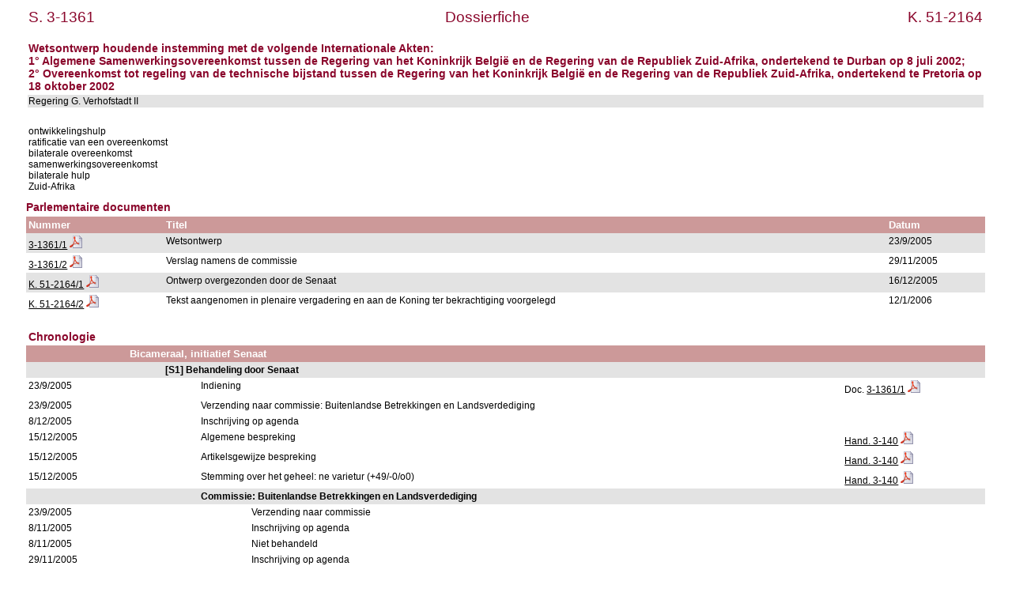

--- FILE ---
content_type: text/html; charset=ISO-8859-1
request_url: https://www.senate.be/www/?MIval=dossier&LEG=3&NR=1361&LANG=nl
body_size: 2786
content:
<!DOCTYPE html>
<HEAD>
<META Http-equiv="refresh" Content = "1200">
<TITLE>Dossierfiche</TITLE>
<LINK REL="stylesheet" HREF="/css/content.css" TYPE="text/css">
</HEAD>

<BODY>





	
		 
		 
		 








	

		 
		 
		 
		 
		 
		 
		 



<TABLE WIDTH="100%">

	




































<TR>
	<TD CLASS="H1" ALIGN="LEFT">S. 3-1361</TD>
	<TD CLASS="H1" ALIGN="CENTER">Dossierfiche</TD>
	<TD CLASS="H1" ALIGN="RIGHT">K. 51-2164</TD>
</TR>















<TR BGCOLOR="#FFFFFF">
	<TD CLASS="H3" colspan="3"><BR>Wetsontwerp houdende instemming met de volgende Internationale Akten:<BR>1° Algemene Samenwerkingsovereenkomst tussen de Regering van het Koninkrijk België en de Regering van de Republiek Zuid-Afrika, ondertekend te Durban op 8 juli 2002;<BR>2° Overeenkomst tot regeling van de technische bijstand tussen de Regering van het Koninkrijk België en de Regering van de Republiek Zuid-Afrika, ondertekend te Pretoria op 18 oktober 2002                                                                                    <BR>
	</TD>
</TR>


<TR BGCOLOR="#E3E3E3">
	<TD colspan="3">
	
		
			Regering G. Verhofstadt II&nbsp;&nbsp;
			
	
	</TD>
</TR>
</TABLE>
<BR>

<TABLE BORDER="0" WIDTH="100%" CELLPADDING="3" CELLSPACING="0">
<TR BGCOLOR="#FFFFFF">
	<TD>ontwikkelingshulp                                                                                   <BR>ratificatie van een overeenkomst                                                                    <BR>bilaterale overeenkomst                                                                             <BR>samenwerkingsovereenkomst                                                                           <BR>bilaterale hulp                                                                                     <BR>Zuid-Afrika                                                                                         <BR></TD>
</TR>
</TABLE>

<H3>Parlementaire documenten</H3>




	
	
	
	
	
	






	
	
	
	




<TABLE BORDER="0" WIDTH="100%" CELLPADDING="3" CELLSPACING="0">
<TR>
	<TH ALIGN="LEFT">Nummer</TH>
	<TH ALIGN="LEFT">Titel</TH>
	<TH ALIGN="LEFT">Datum</TH>
</TR>








<TR bgcolor="#E3E3E3">

				<TD align="LEFT">



	
	
	






















	
		
		
		
		
			
			
			
				
				
			

			
			
				
			
			

			

			

		
	



<a href="/www/?MIval=publications/viewPub.html&COLL=S&LEG=3&NR=1361&VOLGNR=1&LANG=nl" TARGET=content title="3-1361/1 (HTML)">3-1361/1</a>
				<a href="/www/webdriver?MItabObj=pdf&MIcolObj=pdf&MInamObj=pdfid&MItypeObj=application/pdf&MIvalObj=50334206" TARGET=_blanc title="3-1361/1 (PDF)"><IMG SRC=/icons/pdf.png BORDER=0 ALT="3-1361/1 (PDF)"></a></TD>
				<TD align="LEFT">Wetsontwerp                                                                                                                                                                                                                                                    </TD>
				<TD align="LEFT">23/9/2005</TD>

</TR>  








<TR bgcolor="#FFFFFF">

				<TD align="LEFT">



	
	
	






















	
		
		
		
		
			
			
			
				
				
			

			
			
				
			
			

			

			

		
	



<a href="/www/?MIval=publications/viewPub.html&COLL=S&LEG=3&NR=1361&VOLGNR=2&LANG=nl" TARGET=content title="3-1361/2 (HTML)">3-1361/2</a>
				<a href="/www/webdriver?MItabObj=pdf&MIcolObj=pdf&MInamObj=pdfid&MItypeObj=application/pdf&MIvalObj=50334356" TARGET=_blanc title="3-1361/2 (PDF)"><IMG SRC=/icons/pdf.png BORDER=0 ALT="3-1361/2 (PDF)"></a></TD>
				<TD align="LEFT">Verslag namens de commissie                                                                                                                                                                                                                                    </TD>
				<TD align="LEFT">29/11/2005</TD>

</TR>  








<TR bgcolor="#E3E3E3">

				<TD align="LEFT">



	
	
	






















	
		
			
			
			
			
			
			
			
			
		
		
		
		
		
			
		
	



<a href="https://www.dekamer.be/FLWB/pdf/51/2164/51K2164001.pdf" title="K. 51-2164/1 (PDF)" target=_blank>K. 51-2164/1</a> <a href="https://www.dekamer.be/FLWB/pdf/51/2164/51K2164001.pdf" title="K. 51-2164/1 (PDF)" target=_blank><IMG SRC=/icons/pdf.png BORDER=0 ALT=></a></TD>
				<TD align="LEFT">Ontwerp overgezonden door de Senaat                                                                                                                                                                                                                            </TD>
				<TD align="LEFT">16/12/2005</TD>

</TR>  








<TR bgcolor="#FFFFFF">

				<TD align="LEFT">



	
	
	






















	
		
			
			
			
			
			
			
			
			
		
		
		
		
		
			
		
	



<a href="https://www.dekamer.be/FLWB/pdf/51/2164/51K2164002.pdf" title="K. 51-2164/2 (PDF)" target=_blank>K. 51-2164/2</a> <a href="https://www.dekamer.be/FLWB/pdf/51/2164/51K2164002.pdf" title="K. 51-2164/2 (PDF)" target=_blank><IMG SRC=/icons/pdf.png BORDER=0 ALT=></a></TD>
				<TD align="LEFT">Tekst aangenomen in plenaire vergadering en aan de Koning ter bekrachtiging voorgelegd                                                                                                                                                                         </TD>
				<TD align="LEFT">12/1/2006</TD>

</TR>  





</TABLE>




























<TABLE BORDER="0" WIDTH="100%" CELLPADDING="3" CELLSPACING="0">

		<TR>
<TD>&nbsp;</TD> 
<TD>&nbsp;&nbsp;&nbsp;&nbsp;&nbsp;&nbsp;</TD> 
<TD>&nbsp;&nbsp;&nbsp;&nbsp;&nbsp;&nbsp;</TD> 
<TD>&nbsp;&nbsp;&nbsp;&nbsp;&nbsp;&nbsp;</TD> 
<TD>&nbsp;&nbsp;&nbsp;&nbsp;&nbsp;&nbsp;</TD> 
<TD>&nbsp;&nbsp;&nbsp;&nbsp;&nbsp;&nbsp;</TD> 
<TD WIDTH="15%">&nbsp;</TD> 
		</TR>
<TR><TD CLASS="H3" colspan="7">Chronologie</TD></TR>
















	
	



	
	



		
			
				<TR>
					<TH>&nbsp;</TH>
					<TH colspan=6>Bicameraal, initiatief Senaat                                                                                                                                                                                                                                                                                                                                                                                                                                                                                                   
					</TH>
					
				</TR>
			
		

		

		

		
		 
















	
	



	
	



		

		
			
				<TR BGCOLOR="#E3E3E3">
					<TD colspan=2>&nbsp;</TD>
					<TD colspan=5>
						<b>[S1] Behandeling door Senaat                                                                                                                                                                                                                                                                                                                                                                                                                                                                                                    </b>
					</TD>
					
				</TR>
			
		

		

		
		 
















		
			
		
		

		<TR>

			<TD VALIGN="top">
				23/9/2005
			</TD>
			<TD colspan=2>&nbsp;</TD>
			<TD VALIGN="top" colspan=3>
				Indiening                                                                                                                                                                                                                                                                                                                                                                                                                                                                                                                       
			</TD>

			<TD VALIGN="top">
			














	
	
	






















	
		
		
		
		
			
			
			
				
				
			

			
			
				
			
			

			

			

		
	







Doc. <a href="/www/?MIval=publications/viewPub.html&COLL=S&LEG=3&NR=1361&VOLGNR=1&LANG=nl" TARGET=content title="3-1361/1 (HTML)">3-1361/1</a>
				<a href="/www/webdriver?MItabObj=pdf&MIcolObj=pdf&MInamObj=pdfid&MItypeObj=application/pdf&MIvalObj=50334206" TARGET=_blanc title="3-1361/1 (PDF)"><IMG SRC=/icons/pdf.png BORDER=0 ALT="3-1361/1 (PDF)"></a>

			</TD>
		</TR>


	
	



	
	



		

		
			
		

		

		
		 
















		
			
		
		

		<TR>

			<TD VALIGN="top">
				23/9/2005
			</TD>
			<TD colspan=2>&nbsp;</TD>
			<TD VALIGN="top" colspan=3>
				Verzending naar commissie: Buitenlandse Betrekkingen en Landsverdediging                                                                                                                                                                                                                                                                                                                                                                                                                                                        
			</TD>

			<TD VALIGN="top">
			



















			</TD>
		</TR>


	
	



	
	



		

		
			
		

		

		
		 
















		
			
		
		

		<TR>

			<TD VALIGN="top">
				8/12/2005
			</TD>
			<TD colspan=2>&nbsp;</TD>
			<TD VALIGN="top" colspan=3>
				Inschrijving op agenda                                                                                                                                                                                                                                                                                                                                                                                                                                                                                                          
			</TD>

			<TD VALIGN="top">
			



















			</TD>
		</TR>


	
	



	
	



		

		
			
		

		

		
		 
















		
			
		
		

		<TR>

			<TD VALIGN="top">
				15/12/2005
			</TD>
			<TD colspan=2>&nbsp;</TD>
			<TD VALIGN="top" colspan=3>
				Algemene bespreking                                                                                                                                                                                                                                                                                                                                                                                                                                                                                                             
			</TD>

			<TD VALIGN="top">
			










	























	

















<a href="/www/?MIval=publications/viewPub.html&COLL=H&LEG=3&NR=140&LANG=nl" TARGET=content title="Hand. 3-140 (HTML)">Hand. 3-140</a>
	<a href="/www/webdriver?MItabObj=pdf&MIcolObj=pdf&MInamObj=pdfid&MItypeObj=application/pdf&MIvalObj=50334447" TARGET=_blanc title="Hand. 3-140 (PDF)"><IMG SRC=/icons/pdf.png BORDER=0 ALT="Hand. 3-140 (PDF)"></a>

			</TD>
		</TR>


	
	



	
	



		

		
			
		

		

		
		 
















		
			
		
		

		<TR>

			<TD VALIGN="top">
				15/12/2005
			</TD>
			<TD colspan=2>&nbsp;</TD>
			<TD VALIGN="top" colspan=3>
				Artikelsgewijze bespreking                                                                                                                                                                                                                                                                                                                                                                                                                                                                                                      
			</TD>

			<TD VALIGN="top">
			










	























	

















<a href="/www/?MIval=publications/viewPub.html&COLL=H&LEG=3&NR=140&LANG=nl" TARGET=content title="Hand. 3-140 (HTML)">Hand. 3-140</a>
	<a href="/www/webdriver?MItabObj=pdf&MIcolObj=pdf&MInamObj=pdfid&MItypeObj=application/pdf&MIvalObj=50334447" TARGET=_blanc title="Hand. 3-140 (PDF)"><IMG SRC=/icons/pdf.png BORDER=0 ALT="Hand. 3-140 (PDF)"></a>

			</TD>
		</TR>


	
	



	
	



		

		
			
		

		

		
		 
















		
			
		
		

		<TR>

			<TD VALIGN="top">
				15/12/2005
			</TD>
			<TD colspan=2>&nbsp;</TD>
			<TD VALIGN="top" colspan=3>
				Stemming over het geheel: ne varietur (+49/-0/o0)                                                                                                                                                                                                                                                                                                                                                                                                                                                                               
			</TD>

			<TD VALIGN="top">
			










	























	

















<a href="/www/?MIval=publications/viewPub.html&COLL=H&LEG=3&NR=140&LANG=nl" TARGET=content title="Hand. 3-140 (HTML)">Hand. 3-140</a>
	<a href="/www/webdriver?MItabObj=pdf&MIcolObj=pdf&MInamObj=pdfid&MItypeObj=application/pdf&MIvalObj=50334447" TARGET=_blanc title="Hand. 3-140 (PDF)"><IMG SRC=/icons/pdf.png BORDER=0 ALT="Hand. 3-140 (PDF)"></a>

			</TD>
		</TR>


	
	



	
	



		

		
			
		

		

		
		 
















	
	



	
	



		

		

		
			
				<TR BGCOLOR="#E3E3E3">
					<TD colspan=3>&nbsp;</TD>
					<TD colspan=4>
						<b>Commissie: Buitenlandse Betrekkingen en Landsverdediging                                                                                                                                                                                                                                                                                                                                                                                                                                                                        </b>
					</TD>
					
				</TR>
			
		

		
		 
















		
			
		
		

		<TR>

			<TD VALIGN="top">
				23/9/2005
			</TD>
			<TD colspan=3>&nbsp;</TD>
			<TD VALIGN="top" colspan=2>
				Verzending naar commissie                                                                                                                                                                                                                                                                                                                                                                                                                                                                                                       
			</TD>

			<TD VALIGN="top">
			



















			</TD>
		</TR>


	
	



	
	



		

		

		
			
		

		
		 
















		
			
		
		

		<TR>

			<TD VALIGN="top">
				8/11/2005
			</TD>
			<TD colspan=3>&nbsp;</TD>
			<TD VALIGN="top" colspan=2>
				Inschrijving op agenda                                                                                                                                                                                                                                                                                                                                                                                                                                                                                                          
			</TD>

			<TD VALIGN="top">
			



















			</TD>
		</TR>


	
	



	
	



		

		

		
			
		

		
		 
















		
			
		
		

		<TR>

			<TD VALIGN="top">
				8/11/2005
			</TD>
			<TD colspan=3>&nbsp;</TD>
			<TD VALIGN="top" colspan=2>
				Niet behandeld                                                                                                                                                                                                                                                                                                                                                                                                                                                                                                                  
			</TD>

			<TD VALIGN="top">
			



















			</TD>
		</TR>


	
	



	
	



		

		

		
			
		

		
		 
















		
			
		
		

		<TR>

			<TD VALIGN="top">
				29/11/2005
			</TD>
			<TD colspan=3>&nbsp;</TD>
			<TD VALIGN="top" colspan=2>
				Inschrijving op agenda                                                                                                                                                                                                                                                                                                                                                                                                                                                                                                          
			</TD>

			<TD VALIGN="top">
			



















			</TD>
		</TR>


	
	



	
	



		

		

		
			
		

		
		 
















		
			
		
		

		<TR>

			<TD VALIGN="top">
				29/11/2005
			</TD>
			<TD colspan=3>&nbsp;</TD>
			<TD VALIGN="top" colspan=2>
				Aanwijzing rapporteur(s): Margriet Hermans                                                                                                                                                                                                                                                                                                                                                                                                                                                                                      
			</TD>

			<TD VALIGN="top">
			



















			</TD>
		</TR>


	
	



	
	



		

		

		
			
		

		
		 
















		
			
		
		

		<TR>

			<TD VALIGN="top">
				29/11/2005
			</TD>
			<TD colspan=3>&nbsp;</TD>
			<TD VALIGN="top" colspan=2>
				Bespreking                                                                                                                                                                                                                                                                                                                                                                                                                                                                                                                      
			</TD>

			<TD VALIGN="top">
			



















			</TD>
		</TR>


	
	



	
	



		

		

		
			
		

		
		 
















		
			
		
		

		<TR>

			<TD VALIGN="top">
				29/11/2005
			</TD>
			<TD colspan=3>&nbsp;</TD>
			<TD VALIGN="top" colspan=2>
				Stemming over het geheel: ne varietur (+11/-0/o0)                                                                                                                                                                                                                                                                                                                                                                                                                                                                               
			</TD>

			<TD VALIGN="top">
			



















			</TD>
		</TR>


	
	



	
	



		

		

		
			
		

		
		 
















		
			
		
		

		<TR>

			<TD VALIGN="top">
				29/11/2005
			</TD>
			<TD colspan=3>&nbsp;</TD>
			<TD VALIGN="top" colspan=2>
				Aanneming zonder amendering                                                                                                                                                                                                                                                                                                                                                                                                                                                                                                     
			</TD>

			<TD VALIGN="top">
			



















			</TD>
		</TR>


	
	



	
	



		

		

		
			
		

		
		 
















		
			
		
		

		<TR>

			<TD VALIGN="top">
				29/11/2005
			</TD>
			<TD colspan=2>&nbsp;</TD>
			<TD VALIGN="top" colspan=3>
				Vertrouwen rapporteur                                                                                                                                                                                                                                                                                                                                                                                                                                                                                                           
			</TD>

			<TD VALIGN="top">
			














	
	
	






















	
		
		
		
		
			
			
			
				
				
			

			
			
				
			
			

			

			

		
	







Doc. <a href="/www/?MIval=publications/viewPub.html&COLL=S&LEG=3&NR=1361&VOLGNR=2&LANG=nl" TARGET=content title="3-1361/2 (HTML)">3-1361/2</a>
				<a href="/www/webdriver?MItabObj=pdf&MIcolObj=pdf&MInamObj=pdfid&MItypeObj=application/pdf&MIvalObj=50334356" TARGET=_blanc title="3-1361/2 (PDF)"><IMG SRC=/icons/pdf.png BORDER=0 ALT="3-1361/2 (PDF)"></a>

			</TD>
		</TR>


	
	



	
	



		
			
		

		

		

		
		 
















	
	



	
	



		

		
			
				<TR BGCOLOR="#E3E3E3">
					<TD colspan=2>&nbsp;</TD>
					<TD colspan=5>
						<b>[K2] Behandeling door Kamer                                                                                                                                                                                                                                                                                                                                                                                                                                                                                                     </b>
					</TD>
					
				</TR>
			
		

		

		
		 
















		
			
		
		

		<TR>

			<TD VALIGN="top">
				15/12/2005
			</TD>
			<TD colspan=2>&nbsp;</TD>
			<TD VALIGN="top" colspan=3>
				Overzending                                                                                                                                                                                                                                                                                                                                                                                                                                                                                                                     
			</TD>

			<TD VALIGN="top">
			














	
	
	






















	
		
			
			
			
			
			
			
			
			
		
		
		
		
		
			
		
	







Doc. <a href="https://www.dekamer.be/FLWB/pdf/51/2164/51K2164001.pdf" title="K. 51-2164/1 (PDF)" target=_blank>K. 51-2164/1</a> <a href="https://www.dekamer.be/FLWB/pdf/51/2164/51K2164001.pdf" title="K. 51-2164/1 (PDF)" target=_blank><IMG SRC=/icons/pdf.png BORDER=0 ALT=></a>

			</TD>
		</TR>


	
	



	
	



		

		
			
		

		

		
		 
















		
			
		
		

		<TR>

			<TD VALIGN="top">
				21/12/2005
			</TD>
			<TD colspan=2>&nbsp;</TD>
			<TD VALIGN="top" colspan=3>
				Aanneming in commissie (zonder verslag)<BR>Bulletin van de wetgevende werkzaamheden nr. 489                                                                                                                                                                                                                                                                                                                                                                                                                                     
			</TD>

			<TD VALIGN="top">
			



















			</TD>
		</TR>


	
	



	
	



		

		
			
		

		

		
		 
















		
			
		
		

		<TR>

			<TD VALIGN="top">
				12/1/2006
			</TD>
			<TD colspan=2>&nbsp;</TD>
			<TD VALIGN="top" colspan=3>
				Bespreking<BR>Integraal verslag nr. 186, p. 55-56                                                                                                                                                                                                                                                                                                                                                                                                                                                                               
			</TD>

			<TD VALIGN="top">
			



















			</TD>
		</TR>


	
	



	
	



		

		
			
		

		

		
		 
















		
			
		
		

		<TR>

			<TD VALIGN="top">
				12/1/2006
			</TD>
			<TD colspan=2>&nbsp;</TD>
			<TD VALIGN="top" colspan=3>
				Stemming over het geheel: ne varietur (+122/-0/o18)<BR>Integraal verslag nr. 186, p. 75                                                                                                                                                                                                                                                                                                                                                                                                                                         
			</TD>

			<TD VALIGN="top">
			














	
	
	






















	
		
			
			
			
			
			
			
			
			
		
		
		
		
		
			
		
	







Doc. <a href="https://www.dekamer.be/FLWB/pdf/51/2164/51K2164002.pdf" title="K. 51-2164/2 (PDF)" target=_blank>K. 51-2164/2</a> <a href="https://www.dekamer.be/FLWB/pdf/51/2164/51K2164002.pdf" title="K. 51-2164/2 (PDF)" target=_blank><IMG SRC=/icons/pdf.png BORDER=0 ALT=></a>

			</TD>
		</TR>


	
	



	
	



		

		
			
		

		

		
		 
















		
			
		
		

		<TR>

			<TD VALIGN="top">
				12/1/2006
			</TD>
			<TD colspan=2>&nbsp;</TD>
			<TD VALIGN="top" colspan=3>
				Aanneming zonder amendering                                                                                                                                                                                                                                                                                                                                                                                                                                                                                                     
			</TD>

			<TD VALIGN="top">
			



















			</TD>
		</TR>


	
	



	
	



		
			
		

		

		

		
		 
















		
			
		
		

		<TR>

			<TD VALIGN="top">
				12/1/2006
			</TD>
			<TD colspan=1>&nbsp;</TD>
			<TD VALIGN="top" colspan=4>
				Voorlegging door Kamer ter bekrachtiging                                                                                                                                                                                                                                                                                                                                                                                                                                                                                        
			</TD>

			<TD VALIGN="top">
			



















			</TD>
		</TR>


	
	



	
	



		
			
		

		

		

		
		 







		
			
		
		
		<TR>
			<TD VALIGN="top">
				9/2/2006
			</TD>
			<TD colspan=1>&nbsp;</TD>
			<TD VALIGN="top" colspan=4>
				Bekrachtiging en afkondiging                                                                                                                                                                                                                                                                                                                                                                                                                                                                                                    
			</TD>

			<TD VALIGN="top">
			



















			</TD>
		</TR>



</TABLE>







<TABLE BORDER="0" WIDTH="100%" CELLPADDING="3" CELLSPACING="0">


	
		<TR>
		<TD CLASS=H3>Stand van het dossier</TD>
		</TR>
		<TR> 
			<TH width=35%>Procedure</TH>
			<TH width=20%>Toestand</TH>
			<TH width=35%>Behandelingsdata</TH>
		</TR>
	
	
	

		
			
		
		
		<TR BGCOLOR="#E3E3E3">
		
			<TD VALIGN=TOP><b>Bicameraal, initiatief Senaat                                                                                                                                                                                                                                                                                                                                                                                                                                                                                                   </b></TD>
		
		
		
		
		<TD VALIGN=TOP>Bekrachtigd en afgekondigd                                                                                                                                                                                                                                     </TD>
		<TD VALIGN=TOP>
	
	

	
	
		<!-- the procedure does not change ==> just add the date in the list of dates -->
	
	

	
	
		<!-- the procedure does not change ==> just add the date in the list of dates -->
	
	

	
	
		<!-- the procedure does not change ==> just add the date in the list of dates -->
	
	

	
	
	

		
			&nbsp;
			</TD>
			</TR>
		
		
		
		<TR BGCOLOR="#FFFFFF">
		
		
			<TD VALIGN=TOP>
				<b><BLOCKQUOTE>[S1] Behandeling door Senaat                                                                                                                                                                                                                                                                                                                                                                                                                                                                                                    </BLOCKQUOTE></b></TD>
		
		
		
		<TD VALIGN=TOP>Niet geamendeerd                                                                                                                                                                                                                                               </TD>
		<TD VALIGN=TOP>
	
	

	
	
		<!-- the procedure does not change ==> just add the date in the list of dates -->
	
	

	
	
		<!-- the procedure does not change ==> just add the date in the list of dates -->
	
	
		
		
	

	
	
	

		
			15/12/2005
			</TD>
			</TR>
		
		
		
		<TR BGCOLOR="#E3E3E3">
		
		
		
			<TD VALIGN=TOP>
				<b><BLOCKQUOTE><BLOCKQUOTE>Commissie: Buitenlandse Betrekkingen en Landsverdediging                                                                                                                                                                                                                                                                                                                                                                                                                                                                        </BLOCKQUOTE></BLOCKQUOTE></b></TD>
		
		
		<TD VALIGN=TOP>Niet geamendeerd                                                                                                                                                                                                                                               </TD>
		<TD VALIGN=TOP>
	
	

	
	
		<!-- the procedure does not change ==> just add the date in the list of dates -->
	
	

	
	
		<!-- the procedure does not change ==> just add the date in the list of dates -->
	
	

	
	
		<!-- the procedure does not change ==> just add the date in the list of dates -->
	
	
		
		
	

	
	
	

		
			29/11/2005
			</TD>
			</TR>
		
		
		
		<TR BGCOLOR="#FFFFFF">
		
		
			<TD VALIGN=TOP>
				<b><BLOCKQUOTE>[K2] Behandeling door Kamer                                                                                                                                                                                                                                                                                                                                                                                                                                                                                                     </BLOCKQUOTE></b></TD>
		
		
		
		<TD VALIGN=TOP>Niet geamendeerd                                                                                                                                                                                                                                               </TD>
		<TD VALIGN=TOP>
	
	

	
	
		<!-- the procedure does not change ==> just add the date in the list of dates -->
	
	

	
	
		<!-- the procedure does not change ==> just add the date in the list of dates -->
	
	
		
		
	

<!-- display the dates for the last record and close everything -->
12/1/2006
</TD>
</TR>
</TABLE>



<TABLE BORDER="0" WIDTH="100%" CELLPADDING="3" CELLSPACING="0">


</TABLE>



<TABLE BORDER="0" WIDTH="100%" CELLPADDING="3" CELLSPACING="0">







</TABLE>



<script defer src="https://static.cloudflareinsights.com/beacon.min.js/vcd15cbe7772f49c399c6a5babf22c1241717689176015" integrity="sha512-ZpsOmlRQV6y907TI0dKBHq9Md29nnaEIPlkf84rnaERnq6zvWvPUqr2ft8M1aS28oN72PdrCzSjY4U6VaAw1EQ==" data-cf-beacon='{"version":"2024.11.0","token":"b2f1408fb7964685ac43f43f9637b127","server_timing":{"name":{"cfCacheStatus":true,"cfEdge":true,"cfExtPri":true,"cfL4":true,"cfOrigin":true,"cfSpeedBrain":true},"location_startswith":null}}' crossorigin="anonymous"></script>
</BODY>
</HTML>


